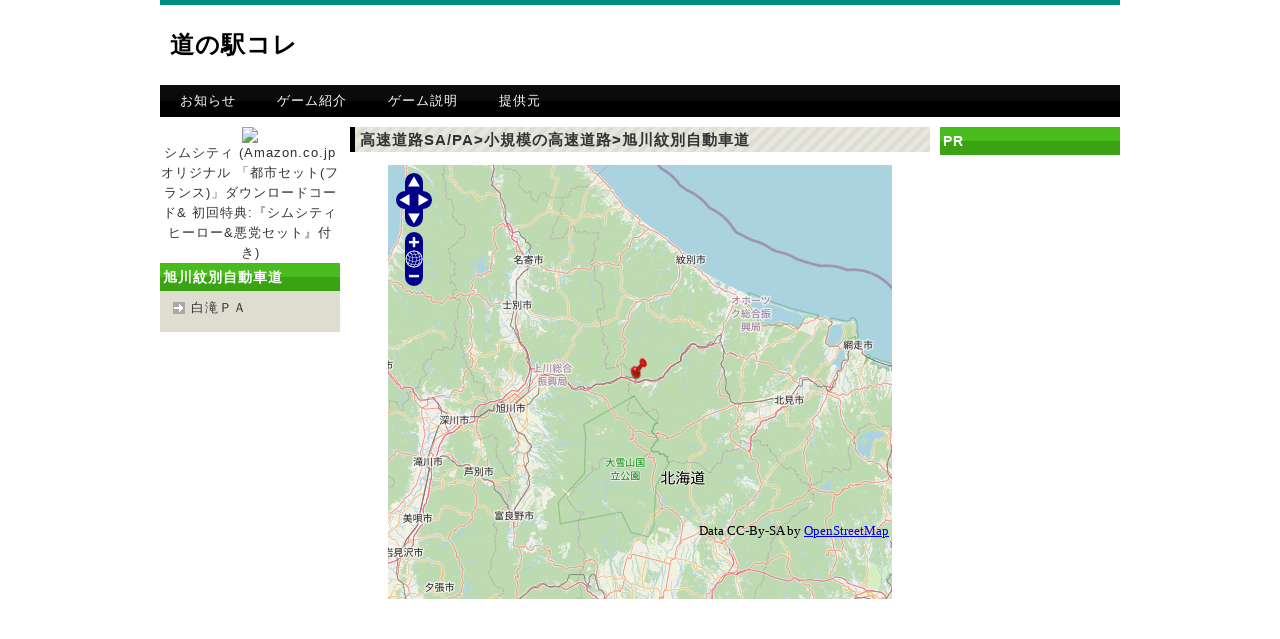

--- FILE ---
content_type: text/html; charset=UTF-8
request_url: http://michikore.com/pc/col3.php?guid=on&n=col3&target=sapa&hg_id=5&highway_id=50Y6&did=
body_size: 4782
content:
<!DOCTYPE html PUBLIC "-//W3C//DTD XHTML 1.0 Transitional//EN" "http://www.w3.org/TR/xhtml1/DTD/xhtml1-transitional.dtd">
<html xmlns="http://www.w3.org/1999/xhtml" xml:lang="ja" lang="ja">
<head>
<META http-equiv="Cache-Control" content="no-cache" />
<meta http-equiv="Content-Type" content="text/html; charset=utf-8" />
<meta http-equiv="Content-Style-Type" content="text/css" />
<meta http-equiv="Content-Script-Type" content="text/javascript" />
<meta http-equiv="imagetoolbar" content="no" />
<meta name="description" content="全国の道の駅と高速道路のSA・PAを集めまくる位置情報ゲーム！道の駅コレクション" />
<meta name="keywords" content="位置ゲー,位置情報,位置情報ゲーム,GPS,道の駅,サービスエリア,パーキングエリア,道の駅コレ,NaviCon" />
<link rel="icon" type="image/png" href="http://michikore.com//pc/images/favicon.png" />
<link rel="stylesheet" href="css/common.css" type="text/css" />
<script type="text/javascript" src="js/jquery.js"></script>
<script type="text/javascript" src="js/common.js"></script>
<title>道の駅コレ</title>
</head>
<body>
<div id="top">
   <div id="header">
      <h1><a href="./">道の駅コレ</a></h1>
      <div class="pr">
      <script async src="//pagead2.googlesyndication.com/pagead/js/adsbygoogle.js"></script>
<!-- michikore_pc1 -->
<ins class="adsbygoogle"
     style="display:inline-block;width:468px;height:60px"
     data-ad-client="ca-pub-0917882374436647"
     data-ad-slot="0327803781"></ins>
<script>
(adsbygoogle = window.adsbygoogle || []).push({});
</script>      </div>
   </div><!-- header end -->
   <div id="menu">
      <ul>
      <li><a href="./#1">お知らせ</a></li>
      <li><a href="./#2">ゲーム紹介</a></li>
      <li><a href="./#3">ゲーム説明</a></li>
      <li><a href="http://denpanomori.com/">提供元</a></li>
      </ul>
   </div><!-- menu end -->
   <div id="contents">
      <div id="subL">
<center>
<a href="http://www.amazon.co.jp/gp/product/B007HI5WEM/ref=as_li_qf_br_asin_il?ie=UTF8&camp=247&creative=1211&creativeASIN=B007HI5WEM&linkCode=as2&tag=gjm-22"><img border="0" src="http://ws.assoc-amazon.jp/widgets/q?_encoding=UTF8&ASIN=B007HI5WEM&Format=_SL160_&ID=AsinImage&MarketPlace=JP&ServiceVersion=20070822&WS=1&tag=gjm-22" ></a><img src="http://www.assoc-amazon.jp/e/ir?t=gjm-22&l=as2&o=9&a=B007HI5WEM" width="1" height="1" border="0" alt="" style="border:none !important; margin:0px !important;" />
</center><center>
<a href="http://www.amazon.co.jp/gp/product/B007HI5WEM/ref=as_li_qf_br_asin_tl?ie=UTF8&camp=247&creative=1211&creativeASIN=B007HI5WEM&linkCode=as2&tag=gjm-22">シムシティ (Amazon.co.jpオリジナル 「都市セット(フランス)」ダウンロードコード& 初回特典:『シムシティ ヒーロー&悪党セット』付き)</a><img src="http://www.assoc-amazon.jp/e/ir?t=gjm-22&l=as2&o=9&a=B007HI5WEM" width="1" height="1" border="0" alt="" style="border:none !important; margin:0px !important;" />


</center><div class="section"><h2>旭川紋別自動車道</h2><ul><li><a href="col4.php?guid=on&n=col4&target=sapa&hg_id=5&highway_id=50Y6&sapa_id=50Y6X01&did=">白滝ＰＡ</a></li></ul></div><script async src="//pagead2.googlesyndication.com/pagead/js/adsbygoogle.js"></script>
<!-- michikore_pc2 -->
<ins class="adsbygoogle"
     style="display:inline-block;width:160px;height:600px"
     data-ad-client="ca-pub-0917882374436647"
     data-ad-slot="5317322140"></ins>
<script>
(adsbygoogle = window.adsbygoogle || []).push({});
</script>
      </div><!-- subL end -->
      <div id="main">

<h2>高速道路SA/PA>小規模の高速道路>旭川紋別自動車道</h2><center><iframe src="gmap_pc.php?cmd=2&target=sapa&hg_id=5&highway_id=50Y6" width="520" height="450" scrolling="NO" frameborder="0"></iframe></center>

      </div><!-- main end-->
      <div id="subR">
         <div class="section">
            <h2>PR</h2>
            <div class="pr">
            <script async src="//pagead2.googlesyndication.com/pagead/js/adsbygoogle.js"></script>
<!-- michikore_pc2 -->
<ins class="adsbygoogle"
     style="display:inline-block;width:160px;height:600px"
     data-ad-client="ca-pub-0917882374436647"
     data-ad-slot="5317322140"></ins>
<script>
(adsbygoogle = window.adsbygoogle || []).push({});
</script>            </div>
         </div><!-- section end -->
      </div><!-- subR end -->
   </div><!-- contents end -->
   <div id="pageTop">
      <a href="#top">ページのトップへ戻る</a>
   </div><!-- pageTop end -->
   <div id="footer">
      <div class="copyright">Copyright &copy; 2011 （株）電波の杜　道の駅コレ All Rights Reserved.</div>
   </div><!-- footer end -->
</div><!-- top end -->
</body>
</html>

--- FILE ---
content_type: text/html; charset=UTF-8
request_url: http://michikore.com/pc/gmap_pc.php?cmd=2&target=sapa&hg_id=5&highway_id=50Y6
body_size: 2126
content:
<html lang="ja">
  <head>
    <meta http-equiv="content-type" content="text/html; charset=utf-8">
    <title>OpenLayers Marker Popups</title></head>
  <body>
  <div id="mapdiv"></div>
  <script type="text/javascript" src="https://cdnjs.cloudflare.com/ajax/libs/openlayers/2.11/OpenLayers.js"></script>
  <script>
    map = new OpenLayers.Map("mapdiv");
    map.addLayer(new OpenLayers.Layer.OSM());

    epsg4326 = new OpenLayers.Projection("EPSG:4326"); //WGS 1984 projection
    projectTo = map.getProjectionObject(); //The map projection (Spherical Mercator)

    var lonLat = new OpenLayers.LonLat( 143.076306 ,43.869944 ).transform(epsg4326, projectTo);

    var zoom=8;
    map.setCenter(lonLat, zoom);

    var vectorLayer = new OpenLayers.Layer.Vector("Overlay");

var feature = new OpenLayers.Feature.Vector(
        new OpenLayers.Geometry.Point( 143.076306, 43.869944 ).transform(epsg4326, projectTo),
        {description:'<a href="col4.php?guid=on&n=col4&target=sapa&highway_id=50Y6&sapa_id=50Y6X01&did=" target="_parent">白滝ＰＡ</a>'} ,
        {externalGraphic: 'img/pinb01.png', graphicHeight: 25, graphicWidth: 21, graphicXOffset:-12, graphicYOffset:-25  }
    );
vectorLayer.addFeatures(feature);

    map.addLayer(vectorLayer);

    //Add a selector control to the vectorLayer with popup functions
    var controls = {
      selector: new OpenLayers.Control.SelectFeature(vectorLayer, { onSelect: createPopup, onUnselect: destroyPopup })
    };

    function createPopup(feature) {
      feature.popup = new OpenLayers.Popup.FramedCloud("pop",
          feature.geometry.getBounds().getCenterLonLat(),
          null,
          '<div class="markerContent">'+feature.attributes.description+'</div>',
          null,
          true,
          function() { controls['selector'].unselectAll(); }
      );
      //feature.popup.closeOnMove = true;
      map.addPopup(feature.popup);
    }

    function destroyPopup(feature) {
      feature.popup.destroy();
      feature.popup = null;
    }

    map.addControl(controls['selector']);
    controls['selector'].activate();
  </script>
</body>
</html>



--- FILE ---
content_type: text/html; charset=utf-8
request_url: https://www.google.com/recaptcha/api2/aframe
body_size: 267
content:
<!DOCTYPE HTML><html><head><meta http-equiv="content-type" content="text/html; charset=UTF-8"></head><body><script nonce="wG3-7E1EHEQRJRwdL1rggw">/** Anti-fraud and anti-abuse applications only. See google.com/recaptcha */ try{var clients={'sodar':'https://pagead2.googlesyndication.com/pagead/sodar?'};window.addEventListener("message",function(a){try{if(a.source===window.parent){var b=JSON.parse(a.data);var c=clients[b['id']];if(c){var d=document.createElement('img');d.src=c+b['params']+'&rc='+(localStorage.getItem("rc::a")?sessionStorage.getItem("rc::b"):"");window.document.body.appendChild(d);sessionStorage.setItem("rc::e",parseInt(sessionStorage.getItem("rc::e")||0)+1);localStorage.setItem("rc::h",'1769090080053');}}}catch(b){}});window.parent.postMessage("_grecaptcha_ready", "*");}catch(b){}</script></body></html>

--- FILE ---
content_type: text/javascript
request_url: http://michikore.com/pc/js/common.js
body_size: 786
content:
/* ===================================================================

 * スムーススクロール

=================================================================== */
$(function(){
   // #で始まるアンカーをクリックした場合に処理
   $('a[href^=#]').click(function() {
      // スクロールの速度
      var speed = 400;// ミリ秒
      // アンカーの値取得
      var href= $(this).attr("href");
      // 移動先を取得
      var target = $(href == "#" || href == "" ? 'html' : href);
      // 移動先を数値で取得
      var position = target.offset().top;
      // スムーススクロール
      $($.browser.safari ? 'body' : 'html').animate({scrollTop:position}, speed, 'swing');
      return false;
   });
});